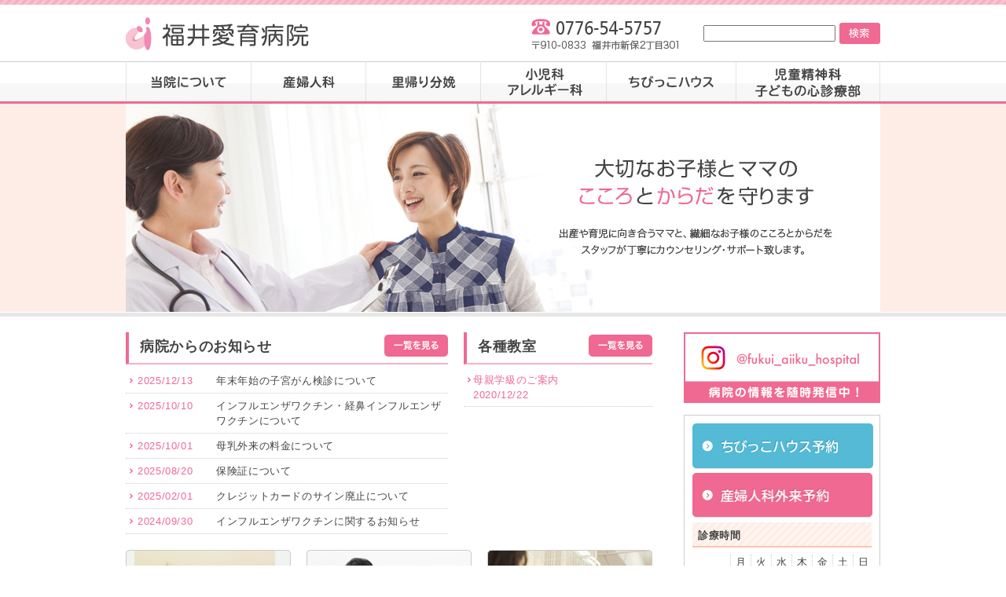

--- FILE ---
content_type: text/html; charset=UTF-8
request_url: https://www.fab.or.jp/
body_size: 4817
content:
<!DOCTYPE html>
<html lang="ja-JP">
<head>
<meta charset="UTF-8" />
<meta name="keywords" content="福井 産婦人科,福井 小児科,愛育病院" />
<meta name="description" content="福井愛育病院は、小児科、産婦人科を専門とする福井県福井市の病院です。" />
<title>福井愛育病院</title>
<link rel="stylesheet" href="/themes/fab/css/import.css" />

<link rel="stylesheet" href="/themes/fab/css/home.css" />

<!--[if lt IE 7]>
<link rel="stylesheet" href="/themes/fab/css/ie6.css" media="screen">
<![endif]-->
<!--[if gte IE 7]>
<link rel="stylesheet" href="/themes/fab/css/ie7-8.css" media="screen">
<script type="text/javascript" src="/themes/fab/scripts/IE8.js"></script>
<![endif]-->
<!--[if IE]>
<script src="https://html5shiv.googlecode.com/svn/trunk/html5.js"></script>
<![endif]-->
<link rel="shortcut icon" href="/themes/fab/common_img/favicon.ico" />
<link rel="alternate" media="handheld" href="/" />

<script src="/index.js?domains=www.fab.or.jp&amp;jsDir=js/&amp;themesDir=/themes/&amp;bid=1&amp;jQuery=1.8.3&amp;umfs=10M&amp;pms=8M&amp;mfu=20&amp;scriptRoot=/" charset="UTF-8" id="acms-js"></script>

<link href="/themes/system/css/acms.css" rel="stylesheet" />
<script type="text/javascript" src="/themes/fab/scripts/heightLine.js"></script>
<script type="text/javascript" src="/themes/fab/scripts/scroll.js"></script>
<!--[if lt IE 7]>
<script type="text/javascript" src="/themes/fab/scripts/jquery.exfixed.1.3.0.js"></script>
<script type="text/javascript">
$(function(){
	$('#pagetop').exFixed(); // for IE6
});
</script>
<![endif]-->
<!-- Google tag (gtag.js) -->
<script async src="https://www.googletagmanager.com/gtag/js?id=G-FBPMXSF4CP"></script>
<script>
  window.dataLayer = window.dataLayer || [];
  function gtag(){dataLayer.push(arguments);}
  gtag('js', new Date());

  gtag('config', 'G-FBPMXSF4CP');
</script>

<meta name="generator" content="a-blog cms" />
</head>
<body>
<header id="header">
	<div id="headIn">
    <h1><a href="https://www.fab.or.jp/"><span>福井愛育病院</span></a></h1>
  	<div class="headR">
    	<div class="headTel"><img src="/themes/fab/common_img/txt_tel.gif" alt="0776-54-5757" width="200" height="40" /></div>
    	<div class="headSearch">
    		<form method="get" action="https://www.google.co.jp/search">
	    		<input type="hidden" value="ja" name="hl">
					<input type="hidden" value="Shift_JIS" name="ei">
					<input type="hidden" value="www.fab.or.jp" name="as_sitesearch">
    			<input class="text" type="text" value="" style="width:160px;" name="q">
					<input type="image" alt="検索" src="/themes/fab/common_img/btn_search.gif" name="btnG">
    		</form>
    	</div>
    </div>
  </div>
</header><nav id="globalnavi">
	<ul>
		<li class="navi01"><a href="https://www.fab.or.jp/about/" class="js-viewing-indelible">当院について</a></li>
		<li class="navi02"><a href="https://www.fab.or.jp/obstetrics/" class="js-viewing-indelible">産婦人科</a></li>
		<li class="navi03"><a href="https://www.fab.or.jp/homecoming/" class="js-viewing-indelible">里帰り分娩</a></li>
		<li class="navi04"><a href="https://www.fab.or.jp/pediatrics/" class="js-viewing-indelible">小児科</a></li>
		<li class="navi05"><a href="https://www.fab.or.jp/sick_child/" class="js-viewing-indelible">ちびっこハウス</a></li>
		<li class="navi06"><a href="https://www.fab.or.jp/heart/" class="js-viewing-indelible">子どもの心診療部</a></li>
    </ul>
</nav>

<div id="mainvisual">
	<p><img src="/themes/fab/img/mainvisual.jpg" alt="" width="960" height="265" /></p>
</div>
<section id="content">
	<!-- 管理用 -->
	<div id="contL">
		<div class="mB20 clearfix">
			<section id="top_info">
				<div class="topTtl">
					<p><a href="info/"><img src="/themes/fab/img/btn_list.gif" alt="一覧を見る" width="81" height="28" /></a></p>
					<h2>病院からのお知らせ</h2>
				</div>
				
				
				<div class="heightLine-group1">
					<article>
						<time datetime="2025-12-13">2025/12/13</time>
						<header><a href="https://www.fab.or.jp/info/entry-164.html">年末年始の子宮がん検診について</a></header>
					</article><article>
						<time datetime="2025-10-10">2025/10/10</time>
						<header><a href="https://www.fab.or.jp/info/entry-185.html">インフルエンザワクチン・経鼻インフルエンザワクチンについて</a></header>
					</article><article>
						<time datetime="2025-10-01">2025/10/01</time>
						<header><a href="https://www.fab.or.jp/info/entry-184.html">母乳外来の料金について</a></header>
					</article><article>
						<time datetime="2025-08-20">2025/08/20</time>
						<header><a href="https://www.fab.or.jp/info/entry-167.html">保険証について</a></header>
					</article><article>
						<time datetime="2025-02-01">2025/02/01</time>
						<header><a href="https://www.fab.or.jp/info/entry-170.html">クレジットカードのサイン廃止について</a></header>
					</article><article>
						<time datetime="2024-09-30">2024/09/30</time>
						<header><a href="https://www.fab.or.jp/info/entry-162.html">インフルエンザワクチンに関するお知らせ</a></header>
					</article>
				</div>
				
			</section>
			<section id="top_lecture">
				<div class="topTtl">
					<p><a href="lecture/"><img src="/themes/fab/img/btn_list.gif" alt="一覧を見る" width="81" height="28" /></a></p>
					<h2>各種教室</h2>
				</div>
				
				
				<div class="heightLine-group1">
					<dl>
						<dt><a href="https://www.fab.or.jp/lecture/entry-100.html">母親学級のご案内</a></dt>
						<dd>2020/12/22</dd>
					</dl>
				</div>
				
			</section>
		</div>
		<div class="mB20 clearfix">
			<section class="supportL">
				<div class="waku_top"><img src="/themes/fab/img/img_childbirth.jpg" alt="" width="210" height="116" /></div>
				<div class="top_support_cont">
					<p class="supportTtl">年間1,200件以上の<br />分娩の実績があります</p>
					<p>経験豊富なスタッフが、大切な赤ちゃんの誕生に携わらせて頂きます。</p>
					<p class="supportLink"><img src="/themes/fab/img/arrow2.gif" alt="" width="13" height="13" /> <a href="obstetrics/childbirth.html">もっと詳しく</a></p>
				</div>
				<div class="waku_bot"><img src="/themes/fab/img/waku_bottom_s.gif" alt="" width="210" height="8" /></div>
			</section>
			<section class="supportL">
				<div class="waku_top"><img src="/themes/fab/img/img_support.jpg" alt="" width="210" height="116" /></div>
				<div class="top_support_cont">
					<p class="supportTtl">出産時の「万が一」にも<br />チーム医療でサポート</p>
					<p>NICUや小児科併設ですので、安心して出産にのぞんで頂けます。</p>
					<p class="supportLink"><img src="/themes/fab/img/arrow2.gif" alt="" width="13" height="13" /> <a href="pediatrics/nicu.html">もっと詳しく</a></p>
				</div>
				<div class="waku_bot"><img src="/themes/fab/img/waku_bottom_s.gif" alt="" width="210" height="8" /></div>
			</section>
			<section class="supportR">
				<div class="waku_top"><img src="/themes/fab/img/img_correspondence.jpg" alt="" width="210" height="116" /></div>
				<div class="top_support_cont">
					<p class="supportTtl">お子様の突然の病気も<br />24時間365日対応</p>
					<p>お子様が夜間や休日に体調を崩した場合にも、対応が可能です。</p>
					<p class="supportLink"><img src="/themes/fab/img/arrow2.gif" alt="" width="13" height="13" /> <a href="pediatrics/contents.html#emergency">もっと詳しく</a></p>
				</div>
				<div class="waku_bot"><img src="/themes/fab/img/waku_bottom_s.gif" alt="" width="210" height="8" /></div>
			</section>
		</div>
		<div class="mB20 clearfix">
			<section id="top_obstetrics">
				<div class="waku_top"><img src="/themes/fab/img/waku_top1.gif" alt="" width="325" height="10" /></div>
				<div class="waku_cent">
					<div class="wakuTtl">
						<p><a href="obstetrics/" class="waku_arrow">産婦人科のご案内</a></p>
						<h3><img src="/themes/fab/img/ttl_obstetrics.gif" alt="産科婦人科" width="85" height="22" /></h3>
					</div>
					<div class="wakuCont clearfix">
						<img src="/themes/fab/img/txt_shinryo1.gif" alt="診療内容" width="75" height="75" />
						<ul class="w130">
							<li><a href="obstetrics/contents.html#milk">母乳指導</a></li>
							<li><a href="obstetrics/contents.html#womb_ovary">子宮や卵巣の疾患</a></li>
							<li><a href="obstetrics/contents.html#adolescence">思春期相談</a></li>
						</ul>
						<ul class="w90">
							<li><a href="obstetrics/contents.html#pregnancy">妊娠・分娩</a></li>
							<li><a href="obstetrics/contents.html#contraception">避妊指導</a></li>
							<li><a href="obstetrics/contents.html#infertility">不妊症</a></li>
							<li><a href="obstetrics/contents.html#middle_age">中高年外来</a></li>
						</ul>
					</div>
				</div>
				<div class="waku_bot"><img src="/themes/fab/img/waku_bottom_m.gif" alt="" width="325" height="5" /></div>
			</section>
			<section id="top_pediatrics">
				<div class="waku_top"><img src="/themes/fab/img/waku_top2.gif" alt="" width="325" height="10" /></div>
				<div class="waku_cent">
					<div class="wakuTtl">
						<p><a href="pediatrics/" class="waku_arrow">小児科のご案内</a></p>
						<h3><img src="/themes/fab/img/ttl_pediatrics.gif" alt="小児科" width="67" height="22" /></h3>
					</div>
					<div class="wakuCont clearfix">
						<img src="/themes/fab/img/txt_shinryo2.gif" alt="診療内容" width="75" height="75" />
						<ul class="w90">
							<li><a href="pediatrics/contents.html#child_rearing">育児指導</a></li>
							<li><a href="pediatrics/contents.html#emergency">救急外来</a></li>
							<li><a href="pediatrics/contents.html#raccination">予防接種・乳児健診</a></li>
						</ul>
						<ul class="w130">
							<li><a href="pediatrics/contents.html#newborn">周産期・新生児</a></li>
							<li><a href="pediatrics/contents.html#infantile_illness">幼児・小児の病気</a></li>
							<li><a href="pediatrics/contents.html#cardiopathy">子どもの心臓病</a></li>
						</ul>
					</div>
				</div>
				<div class="waku_bot"><img src="/themes/fab/img/waku_bottom_m.gif" alt="" width="325" height="5" /></div>
			</section>
		</div>

		<div class="mB20 clearfix">
			<div class="topBanL"><a href="homecoming/"><img src="/themes/fab/img/ban_homecoming.jpg" alt="里帰り分娩希望の方" width="325" height="70" /></a></div>
			<div class="topBanR"><a href="sick_child/"><img src="/themes/fab/img/ban_sick_child.jpg" alt="ちびっこハウス" width="325" height="70" /></a></div>
		</div>
	</div>
	<div id="sidebar">
	<div class="instagram"><a href="https://www.instagram.com/fukui_aiiku_hospital/" target="_blank"><img src="/themes/fab/common_img/ban_instagram.png" alt="インスタグラム 更新中" width="250" /></a></div>
	
	<!--<p class="banner"><a href="http://www.fah.ne.jp/pediatrics/" target="_blank"><img src="/themes/fab/common_img/ban_shounika.gif" alt="小児科Webサイト" width="250" height="56" /></a></p>-->

	<div class="sideInfo">
	<p class="mB5"><a href="https://www.fab.or.jp/pediatrics/reservation.html"><img src="/themes/fab/common_img/btn_pediatrice3.png" alt="ちびっこハウス予約" width="230" height="58" /></a></p>
	<p class="mB5"><a href="https://www.fab.or.jp/obstetrics/reservation.html"><img src="/themes/fab/common_img/btn_obstetrics.gif" alt="産婦人科外来予約" width="230" height="58" /></a></p>
	<!-- <p class="mB5"><a href="https://aiiku-ped.atat.jp/i/f.php?sp_sn=sp000010&dum=1600058623" target="_blank"><img src="/themes/fab/common_img/btn_vaccination_v2.gif" alt="インフルエンザ予防接種予約" width="230" height="58" /></a></p> -->
	<p class="sideInfoTtl">診療時間</p>
	<div class="sideInfoCont">
		<table>
			<tr>
				<td class="bB">&nbsp;</td>
				<td class="bL bB">月</td>
				<td class="bL bB">火</td>
				<td class="bL bB">水</td>
				<td class="bL bB">木</td>
				<td class="bL bB">金</td>
				<td class="bL bB">土</td>
				<td class="bL bB">日</td>
			</tr>
			<tr>
				<td class="bB">午前</td>
				<td class="bL bB">○</td>
				<td class="bL bB">○</td>
				<td class="bL bB">○</td>
				<td class="bL bB">×</td>
				<td class="bL bB">○</td>
				<td class="bL bB">○</td>
				<td class="bL bB">×</td>
			</tr>
			<tr>
				<td class="bB">午後</td>
				<td class="bL bB">○</td>
				<td class="bL bB">○<!--<span class="shujutsu">手術</span>--></td>
				<td class="bL bB">○</td>
				<td class="bL bB">×</td>
				<td class="bL bB">○</td>
				<td class="bL bB">○</td>
				<td class="bL bB">×</td>
			</tr>
			<tr>
				<td>夕方</td>
				<td class="bL">○</td>
				<td class="bL">×</td>
				<td class="bL">○</td>
				<td class="bL">×</td>
				<td class="bL">○</td>
				<td class="bL">×</td>
				<td class="bL">×</td>
			</tr>
		</table>
		<table class="time_schedule">
			<tr>
				<td colspan="2" style="padding-bottom:3px;"><span class="fS09"><span style="color:#d70035;">受付開始は8:00からとなっております。</span></td>
			</tr>
			<tr>
				<td>午前&#8230;</td>
				<td>9:00〜12:00</td>
			</tr>
			<tr>
				<td>午後&#8230;</td>
				<td>13:30〜16:00（小児科）<br />14:00〜16:00（産婦人科）</td>
			</tr>
			<tr>
				<td>夕方&#8230;</td>
				<td>17:00〜18:30<span class="fS09">（月水金のみ）</span></td>
			</tr>
			<tr>
				<td colspan="2"><span class="fS09"><span style="color:#d70035;">小児科の午前の受け付けは11:30まで、<br>産婦人科の午前の受け付けは12:00まで<br>となっております。<br>現在月・水・金の夕方診察は18:00までの受付となっております。<br>診察ご希望の方は18:00までに受付をお願い致します。</span><br>小児科の乳児健診及び定期予防接種<br>の受付は16:00までとなっております。<br>ちびっ子ハウスの利用枠の予約は<br>6:00〜9:00の間で行っております。<br>ちびっ子ハウス利用の方で午前9:00を<br>過ぎて受付された方は一般の方と同じ<br>ように順番に受付・診察となります。</span></td>
			</tr>
		</table>
	</div>
	<p class="sideInfoTtl">休診日</p>
	<div class="sideInfoCont">
		<p class="mB5">日曜日、木曜日、祝祭日</p>
		<p>急患はいつでも受け付けています。<br />まず、お電話下さい。</p>
	</div>
</div>

	<p class="banner"><a href="https://www.fab.or.jp/support/"><img src="/themes/fab/common_img/ban_support.jpg" alt="ママ・パパへのサポート" width="250" height="90" /></a></p>
	<!--<p class="banner"><a href="https://www.fab.or.jp/recruit/"><img src="/themes/fab/common_img/ban_recruit.jpg" alt="私たちと一緒に働きませんか？" width="250" height="90" /></a></p>-->
</div>
</section>
<footer id="footer">
	<div id="foot">
		<div class="footIn clearfix">
			<dl>
				<dt><a href="https://www.fab.or.jp/about/">当院について</a></dt>
				<dd><a href="https://www.fab.or.jp/about/head_director.html">理事長挨拶</a></dd>
				<dd><a href="https://www.fab.or.jp/about/director.html">院長挨拶</a></dd>
				<dd><a href="https://www.fab.or.jp/about/outline.html">病院概要</a></dd>
				<dd><a href="https://www.fab.or.jp/about/floormap.html">フロアマップ</a></dd>
				<dd><a href="https://www.fab.or.jp/about/staff.html">医師紹介</a></dd>
				<!-- <dd><a href="https://www.fab.or.jp/about/research.html">研究情報の公開</a></dd> -->
			</dl>
			<dl>
				<dt><a href="https://www.fab.or.jp/obstetrics/">産婦人科</a></dt>
				<dd><a href="https://www.fab.or.jp/obstetrics/contents.html">診療内容</a></dd>
				<dd><a href="https://www.fab.or.jp/obstetrics/turn_table_o/">産婦人科外来出番表</a></dd>
				<dd><a href="https://www.fab.or.jp/obstetrics/childbirth.html">福井愛育病院のお産</a></dd>
				<dd><a href="https://www.fab.or.jp/obstetrics/reservation.html">産婦人科外来予約</a></dd>
				<dt><a href="https://www.fab.or.jp/homecoming/">里帰り分娩</a></dt>
			</dl>
			<dl>
				<dt><a href="https://www.fab.or.jp/pediatrics/">小児科<br />アレルギー科</a></dt>
				<dd><a href="https://www.fab.or.jp/pediatrics/contents.html">診療内容</a></dd>
				<dd><a href="https://www.fab.or.jp/pediatrics/turn_table/">小児科外来出番表</a></dd>
				<dd><a href="https://www.fab.or.jp/pediatrics/nicu.html">NICU</a></dd>
				<dd><a href="https://www.fab.or.jp/pediatrics/illness.html">子どもの病気</a></dd>
				<dd><a href="https://www.fab.or.jp/pediatrics/babyband.html">ヘルメット治療</a></dd>
				<dd><a href="https://www.fab.or.jp/pediatrics/reservation.html">小児科外来予約<br />
					ちびっこハウス予約</a></dd>
				<dt><a href="https://www.fab.or.jp/sick_child/">ちびっこハウス</a></dt>
			</dl>
			<dl>
				<dt><a href="https://www.fab.or.jp/heart/">児童精神科・<br>子供の心診療部</a></dt>
				<dt><a href="https://www.fab.or.jp/support/">ママ・パパへのサポート</a></dt>
				<dd><a href="https://www.fab.or.jp/lecture/entry-100.html">母親学級</a></dd>
				<!-- <dd><a href="https://www.fab.or.jp/support/parents_class.html">両親学級</a></dd> -->
				<dd><a href="https://www.fab.or.jp/support/midwife.html">助産師外来</a></dd>
				<dd><a href="https://www.fab.or.jp/support/club.html">すくすくクラブ</a></dd>
				<dd><a href="https://www.fab.or.jp/support/mothers_milk.html">母乳外来</a></dd>
				<dd><a href="https://www.fab.or.jp/support/baby_food.html">離乳食相談</a></dd>
				<dd><a href="https://www.fab.or.jp/support/counseling.html">カウンセリング</a></dd>
			</dl>
			<dl>
				<dt><a href="https://www.fab.or.jp/recruit/">採用情報</a></dt>
				<dd><a href="https://www.fab.or.jp/recruit/introduction.html">看護部の紹介</a></dd>
			</dl>
		</div>
	</div>
	<div id="copyright">
		<p> &copy; Fukui Aiiku Hospital All rights reserved.</p>
	</div>
	<div id="pagetop">
		<p><a href="#content"><img src="/themes/fab/common_img/btn_pagetop.gif" alt="このページのトップへ" width="50" height="50" /></a></p>
	</div>
</footer>

</body>
</html>


--- FILE ---
content_type: text/css
request_url: https://www.fab.or.jp/themes/fab/css/import.css
body_size: 0
content:
@charset "utf-8";

@import "reset.css";
@import "base.css";
@import "css3.css";


--- FILE ---
content_type: text/css
request_url: https://www.fab.or.jp/themes/fab/css/home.css
body_size: 3741
content:
@charset "utf-8";

/* basic link colours
----------------------------------------------- */
a:link {
	color: #444;
	text-decoration: none;
}
a:visited {
	color: #444;
	text-decoration: none;
}
a:hover, a:active {
	color: #444;
	text-decoration: underline;
}

#mainvisual {
width: 100%;
height: 271px;
background: url(../img/bg_mainvisual.gif) left top repeat-x;
margin-bottom: 20px;
}
#mainvisual p{
width: 960px;
margin: 0 auto;
}

.topTtl {
font-size: 1.4em;
border-left: solid 4px #f06992;
border-bottom: solid 2px #f5b1c4;
padding: 5px 0 8px 14px;
margin-bottom: 5px;
}
.topTtl p {
float: right;
margin-top: -2px;
}
/*
.topTtl p a {
padding: 5px 10px;
background: #f06992;
border: 1px solid #f06992;
-webkit-border-radius: 5px;  
-moz-border-radius: 5px;
border-radius: 5px;
}
.topTtl p a,.topTtl p a:link,.topTtl p a:visited,.topTtl p a:hover {
color: #fff;
font-size: 0.7em;
font-weight: bold;
}
*/
/* info
----------------------------------------------- */
#top_info {
float: left;
width: 410px;
}
#top_info p.noEntry {
	padding-top: 10px;
}
#top_info article {
padding: 6px 5px;
border-bottom: dotted 1px #ccc;
}
#top_info time {
float: left;
color: #f06992;
padding-left: 10px;
background: url(../img/arrow1.gif) left center no-repeat;
}
#top_info header {
padding-left: 110px;
}
/* lecture
----------------------------------------------- */
#top_lecture {
float: right;
width: 240px;
}
#top_lecture p.noEntry {
	padding-top: 10px;
}
#top_lecture dt {
padding-top: 5px;
padding-left: 5px;
}
#top_lecture dd {
color: #f06992;
padding-bottom: 5px;
padding-left: 12px;
border-bottom: dotted 1px #ccc;
}	
#top_lecture dt a,#top_lecture dt a:link,#top_lecture dt a:visited,#top_lecture dt a:hover {
color: #f06992;
padding-left: 7px;
background: url(../img/arrow1.gif) left center no-repeat;
}


/* 
----------------------------------------------- */
.waku_top img {
display: block;
vertical-align: bottom;
}
.waku_bot img {
display: block;
vertical-align: top;
}

.supportL {
float: left;
margin-right: 20px;
}
.supportR {
float: right;
}
.top_support_cont {
width: 190px;
border-right: solid 1px #ccc;
border-left: solid 1px #ccc;
padding: 10px 9px 0;
}
.top_support_cont .supportTtl {
color: #f06992;
font-size: 1.2em;
font-weight: bold;
margin-bottom: 10px;
}
.top_support_cont .supportLink {
text-align: right;
}
.top_support_cont .supportLink img {
margin-top: -2px;
}

/* obstetrics and pediatrics
----------------------------------------------- */
#top_obstetrics {
float: left;
width: 325px;
}
#top_pediatrics {
float: right;
width: 325px;
}
#top_obstetrics .waku_cent, #top_pediatrics .waku_cent {
width: 305px;
border-left: solid 1px #ccc;
border-right: solid 1px #ccc;
padding: 10px 9px;
}
#top_obstetrics .wakuTtl, #top_pediatrics .wakuTtl {
border-bottom: dotted 1px #ccc;
padding-bottom: 5px;
margin-bottom: 10px;
}
#top_obstetrics .wakuTtl p, #top_pediatrics .wakuTtl p {
float: right;
line-height: 1.3;
}
#top_obstetrics .wakuTtl .waku_arrow {
background: url(../img/arrow_p.gif) left center no-repeat;
padding-left: 17px;
}
#top_pediatrics .wakuTtl .waku_arrow {
background: url(../img/arrow_b.gif) left center no-repeat;
padding-left: 17px;
}
#top_obstetrics .wakuCont img,
#top_pediatrics .wakuCont img {
	float: left;
}
#top_obstetrics .wakuCont ul,
#top_pediatrics .wakuCont ul {
float :right;
}
#top_obstetrics .wakuCont ul.w90,
#top_pediatrics .wakuCont ul.w90 {
width: 90px;
}
#top_obstetrics .wakuCont ul.w130,
#top_pediatrics .wakuCont ul.w130 {
width: 130px;
}
#top_obstetrics .wakuCont li {
background: url(../img/mark_p.gif) left center no-repeat;
padding-left: 10px;
}
#top_pediatrics .wakuCont li {
background: url(../img/mark_b.gif) left 6px no-repeat;
padding-left: 10px;
}

/* 
----------------------------------------------- */
.topBanL {
float: left;
}
.topBanR {
float: right;
}


--- FILE ---
content_type: text/css
request_url: https://www.fab.or.jp/themes/system/css/acms.css
body_size: 24012
content:
@charset "utf-8";

/* ---------------
acms.css
使用するテーマに関係なく必要なa-blog cmsのシステムに関わるスタイルの設定です。
このcssファイルを適用しない場合、表示に問題が発生しますのでご注意ください。
--------------- */

/* ---------------
■■目次
■float解除に関わる表示設定
■ログイン後の管理ボタン関連を設定
■各コンテンツ(画像、地図、動画など)の表示設定
■投稿フォーム関連表示設定
■管理ページ内の各要素の表示設定
--------------- */


/* ---------------
float解除に関わる表示設定
--------------- */

/* フロート解除 */
.clear {
	clear: both !important;
}
/*	フロート解除(不可視)(予備)	*/
.clearHidden {
	display: block;
	clear: both;
	visibility: hidden;
	height: 0;
	margin: 0;
	border: none;
}
/* フロート解除(不可視) */
.clearfix:after {
	clear: both;
	display: block;
	visibility: hidden;
	height: 0;
	content: ".";
}
.clearfix {
	_display: inline-table;
	zoom: 1;
}



/* ---------------
ログイン後の管理ボタン関連を設定
--------------- */

/* ログイン後のadminボタン囲み */
#adminBox {
	min-height: 30px;
	margin: 0;
	padding: 10px;
	border: 1px solid #CCCCCC;
	background-color: #E9E9E9;
	_text-align: left;
}
/* 汎用ボタン囲み */
.btnBox {
	min-height: 30px;
	margin: 10px 0;
	padding: 10px;
}
.btnBox:after {
	content: "."; 
	display: block; 
	height: 0; 
	clear: both; 
	visibility: hidden;
}
/* 管理ボタンの並び調整 */
.adminBtn {
	float: left;
	margin: 0 5px 5px 0;
	vertical-align: bottom;
}
/* 管理ボタン部分のユーザー名 */
#loginUserStatus {
	clear: both;
	margin: 0;
	padding: 0 0 5px 0;
	line-height: 1;
}
/* 記事管理用ボタン */
.formEntryAction {
	clear: both;
	min-height: 30px;
	margin: 10px;
	padding: 10px 10px 5px 10px;
	_padding: 10px;
	border: 1px solid #AAAAAA;
	background-color: #CCCCCC;
}
/* ユニット追加ボタン */
.formEntryActionUnit {
	clear: both;
	min-height: 30px;
	margin: 10px;
	border: 1px solid #AAAAAA;
	background-color: #CCCCCC;
}

	.formEntryActionUnit .sorthandle {
		padding: 10px;
		cursor: move;
		_cursor: auto;
	}


/* テンプレート名表示 */
/* このスタイルはデバッグ用です。通常は非表示にしてあります。 */
/* 使用しているテンプレートファイルが管理ボタン枠内に表示されます。 */
#adminBox #rootTpl {
	display: none;/* この行を削除すると表示されます */
	clear: both;
	margin: 0;
	color: #333333;
}


/* ---------------
各コンテンツ(画像、地図、動画など)表示設定
--------------- */

/* 添付画像配置（おまかせ） */
div.column-image-auto {
}
/* 添付画像配置（左） */
div.column-image-left {
	float: left;
	margin-right: 10px;
	display: inline;
}
html[xmlns*=""] body:last-child .column-image-auto {display:block;}
/* 添付画像配置（右） */
div.column-image-right {
	float: right;
	margin-left: 10px;
	display: inline;
}
html[xmlns*=""] body:last-child .column-image-right {display:block;}
/* 添付画像配置（中央） */
div.column-image-center {
	margin-left: auto;
	margin-right: auto;
	_text-align: center;
}

/* ファイル配置（おまかせ） */
div.column-file-auto {
}
/* ファイル配置（左） */
div.column-file-left {
	float: left;
	margin-right: 10px;
	display: inline;
}
html[xmlns*=""] body:last-child .column-file-left {display:block;}
/* ファイル配置（右） */
div.column-file-right {
	float: right;
	margin-left: 10px;
	display: inline;
}
html[xmlns*=""] body:last-child .column-file-right {display:block;}
/* ファイル配置（中央） */
div.column-file-center {
	margin-left: auto;
	margin-right: auto;
	_text-align: center;
}

/* 地図配置（おまかせ） */
.column-map-auto {
	margin-bottom: 10px;
	/*macie¥*/
	overflow: hidden;/*macie*/
}
/* 地図配置（左） */
.column-map-left {
	float: left;
	margin-right: 10px;
	margin-bottom: 10px;
	/*macie¥*/
	overflow: hidden;/*macie*/
}
/* 地図配置（右） */
.column-map-right {
	float: right;
	margin-left: 10px;
	margin-bottom: 10px;
	/*macie¥*/
	overflow: hidden;/*macie*/
}
/* 地図配置（中央） */
.column-map-center {
	display:block;
	margin-right: auto;
	margin-left: auto;
	margin-bottom: 10px;
	/*macie¥*/
	overflow: hidden;/*macie*/
}

/* yahoo地図配置（おまかせ） */
.column-yolp-auto {
	margin-bottom: 10px;
	/*macie¥*/
	overflow: hidden;/*macie*/
}
/* yahoo地図配置（左） */
.column-yolp-left {
	float: left;
	margin-right: 10px;
	margin-bottom: 10px;
	/*macie¥*/
	overflow: hidden;/*macie*/
}
/* yahoo地図配置（右） */
.column-yolp-right {
	float: right;
	margin-left: 10px;
	margin-bottom: 10px;
	/*macie¥*/
	overflow: hidden;/*macie*/
}
/* yahoo地図配置（中央） */
.column-yolp-center {
	display:block;
	margin-right: auto;
	margin-left: auto;
	margin-bottom: 10px;
	/*macie¥*/
	overflow: hidden;/*macie*/
}

/* YouTube配置 (おまかせ) */
.column-youtube-auto {
}
/* YouTube配置 (左) */
.column-youtube-left {
	float: left;
	margin-right: 10px;
	display: inline;
}
html[xmlns*=""] body:last-child .column-youtube-left {display:block;}
/* YouTube配置 (右) */
.column-youtube-right {
	float: right;
	margin-left: 10px;
	display: inline;
}
html[xmlns*=""] body:last-child .column-youtube-right {display:block;}
/* YouTube配置 (中央) */
.column-youtube-center {
	margin-left: auto;
	margin-right:auto;
}

/* 画像URL配置（おまかせ） */
div.column-eximage-auto {
}
/* 画像URL配置（左） */
div.column-eximage-left {
	float: left;
	margin-right: 10px;
	display: inline;
}
html[xmlns*=""] body:last-child .column-eximage-auto {display:block;}
/* 画像URL配置（右） */
div.column-eximage-right {
	float: right;
	margin-left: 10px;
	display: inline;
}
html[xmlns*=""] body:last-child .column-eximage-right {display:block;}
/* 画像URL配置（中央） */
div.column-eximage-center {
	margin-left: auto;
	margin-right:auto;
	_text-align: center;
}

/* 検索結果のハイライト
---------------*/
.highlight1 {
	color: black;
	background: #ffff66;
}
.highlight2 {
	color: black;
	background: #a0ffff;
}
.highlight3 {
	color: black;
	background: #99ff99;
}
.highlight4 {
	color: black;
	background: #ff9999;
}
.highlight5 {
	color: black;
	background: #ff66ff;
}
.highlight6 {
	color: black;
	background: #880000;
}

/* ---------------
投稿フォーム関連表示設定
--------------- */

/* 投稿フォーム */
form#entryForm {
	width: 100% !important;
	background: #F7F7F7 !important;
}
/* 投稿フォーム内容の囲み */
.entryFormWrapper {
	padding: 10px 10px 0 10px !important;
	_padding: 0 !important;
	border-top: solid 4px #EFEFEF !important;
	background: #F7F7F7 !important;
}

/* 投稿フォーム用基本テーブル */
table.entryFormTable {
	width: 100%;
	margin: 0;
	border: none !important;
	border-collapse: collapse !important;
}
table.entryFormTable th {
	width: 10em !important;
	text-align: right !important;
	white-space: nowrap;
}
table.entryFormTable th,
table.entryFormTable td {
	padding: 7px !important;
	border: none !important;
	background-color: #F7F7F7 !important;
}
table.entryFormTable th.thY {
	width: 30%;
}

/* 投稿フォーム用基本テーブル（詳細部分） */
table.entryFormTable tr.detail-fade th,
table.entryFormTable tr.detail-fade td,
table.entryFormTable tr.detail-fade-body th,
table.entryFormTable tr.detail-fade-body td {
	background-color: #E3E3E3 !important;
}

table.entryFormTable tr.detail-fade td {
	padding: 0 !important;
}
table.entryFormTable tr.detail-fade td a.detail-fade-head {
	outline: 0;
	width: 100%;
	display: block;
	padding: 7px 0;
	text-align: center;
}

/* 投稿フォーム用基本テーブル（カラムごとの各設定） */
table.entryFormColumnSettingTable {
	width: 100% !important;
	border: none !important;
}
table.entryFormColumnSettingTable th {
	width: 8em !important;
	background-color: transparent !important;
	text-align: right !important;
}
table.entryFormColumnSettingTable th, 
table.entryFormColumnSettingTable td {
	border: none !important;
}

/* フォームアイテムのサイズ調整 */
/* テキスト入力 */
input.entryFormInputText {
}
input.entryInputTitle {
	width: 80%;
	font-size: 110%;
}
table.entryFormColumnTable {
	width: 100% !important;
	border: none !important;
	margin: 0 0 0 0 !important;
}
table.entryFormColumnTable th,
table.entryFormColumnTable td {
	border: none !important;
}
td.entryFormFileControl {
	line-height: 2em !important;
	vertical-align: top !important;
}
table.entryFormColumnTable img {
	margin: 0 0 10px 0 !important;
	padding: 5px !important;
	background: #FFFFFF !important;
}

/* 投稿フォーム画像詳細 */
table.entryFormImageTable {
	width: 100% !important;
	margin: 5px 0 0 0 !important;
	border: none !important;
	background-color: #F7F7F7 !important;
	border-collapse: collapse !important;
}
table.entryFormImageTable th {
	width: 10em !important;
	background-color: #F7F7F7 !important;
	text-align: right !important;
}

/* 編集中の記事フォーム */
.entryFormColumn {
	padding: 0 0 10px 0;
	position: relative;
}
.entryFormColumnItem {
	padding: 10px !important;
	padding-bottom: 0px !important;
	margin-bottom:0px !important;
	zoom: 1;
}
.entryFormColumnItem-toberemoved {
	display: none;
}
.entry tr {
	border: none !important;
}

/* 投稿配置指定 */
.entryFormColumn .entryFormColumnHead {
	margin: 0 !important;
	padding: 10px !important;
	position: relative !important;
	background: #A7A7AA;
	color: #FFFFFF;
}
/* 非表示ユニット */
.entryFormColumn .entryFormColumnItem-hidden .entryFormColumnHead,
.entryFormColumn .entryFormColumnItem-hidden .entryFormColumnBody {
	color: #333 !important;
	background: #ddd !important;
	-webkit-transition: opacity 0.2s linear, background 0.2s linear;
	transition: opacity 0.2s linear, background 0.2s linear;
}
.entryFormColumn .entryFormColumnItem-hidden .entryFormColumnHead [name="align[]"] {
	border: 1px solid red;
}
#js-edit_inplace-box .entryFormColumn .entryFormColumnItem-hidden .entryFormColumnBody {
	opacity: 1;
	-moz-opacity: 1;
	filter: alpha(opacity=100);
}

.entryFormColumn .entryFormColumnItem-hidden .entryFormColumnBody {
	opacity: 0.66;
	-moz-opacity: 0.66;
	filter: alpha(opacity=66);
}
/*　記事概要部分のカラム　*/
.entryFormColumn .entryFormColumnItem-summary .entryFormColumnHead {
	background-color: #7E7E84;
}
.entryFormColumn .entryFormColumnItem-summary .entryFormColumnBody {
	background-color: #D0D0D0;
}
.entryFormColumnBody {
	margin: 0 !important;
	padding: 10px !important;
	text-align: left !important;
	background-color: #D0D0D0;
}
.entryFormColumnBody textarea{
	line-height: 1.7;
}
.entryFormColumnBody.outOfSummaryRange {
	background-color: #EBEBEB;
}
.entryFormColumnBody dl dd {
	padding-bottom: 8px !important;
}
.entryFormColumn .entryFormColumnBody .entryFormColumnTable tr .entryFormFileentryFormImages {
	width: 100px !important;
	vertical-align: top !important;
}

/* カテゴリー追加 */
.categoryAdderBtn {
	display: inline;
}
.categoryAdder {
	z-index: 1;
	display: none;
	position: absolute;
	padding: 10px;
	background: #D0D0D0;
}
.categoryAdder table {
	_width: 50%;
	background: #F7F7F7;
}
.categoryAdder .textbox {
	width: 80px;
}

/* カテゴリー追加のmodal dialog */
#categoryAddForm {
	font-size: 13px;
}

/* タグ候補 */
ul#tag-assist {
	margin	  : 10px;
	padding	 : 0px;
	text-align  : left;
}
	ul#tag-assist li {
		margin  : 3px;
		display : inline-block;
		white-space : nowrap;
		/display: inline;
		/zoom   : 1;
	}

/* 詳細設定のトグルリンク */
a#dateExpander:hover {
	background-color: #d0d0d0 !important;
	text-decoration: none !important;
	border-bottom: none !important;
}

/* カラム(v1.1からカラム→ユニットと改名) */
.entryFormColumn .entryFormColumnHead .entryFormColumnHeadLayoutBox {
	position: relative;
	position: absolute;
	top: 6px;
	left: 10px;
	width: auto;
}

.entryFormColumn .entryFormColumnHead .sorthandle {
	width: 100%;
	height: 38px;
	_height: 33px;
	padding: 0;
	_padding-right: 20px;
	position: absolute;
	top: 0;
	left: 0;
	cursor: move;
	_cursor: auto;
}
.entryFormColumn .entryFormColumnHead .label {
	position: relative;
	right: 45px;;
	float: right;
	text-align: right;
}
.entryFormColumn .entryFormColumnHead .togglebody {
	width: 14px;
	height: 14px;
	position: absolute;
	top: 10px;
	right: 30px;
	cursor: pointer;
	text-align: center;
}
/* closethis = editinplace unit, removethis = normal unit */
.entryFormColumn .entryFormColumnHead .closethis,
.entryFormColumn .entryFormColumnHead .removethis {
	width: 14px;
	height: 14px;
	position: absolute;
	top: 10px;
	right: 10px;
	cursor: pointer;
	text-align: center;
}

/* カラムをドラッグした時のスタイル */
.entryFormColumn .ui-sortable-helper {
	padding: 10px;
	padding-bottom: 0px;
	margin-bottom:0px;
	_margin: 0 !important;
	_padding: 0 !important;
	width: 97.25%;
	position: absolute;
	left: 0 !important;
}
#more.ui-sortable-helper {
	_margin: 0 !important;
	_padding: 5px 0 !important;
	width: 97%;
}

/* 投稿フォーム内の「以下のカラムが一覧表示時に「続きを読む」になります」部分 */
.entryFormColumn #more {
	margin: 10px 10px 0 10px;
	padding: 5px 0;
	position: relative;
	border: 1px solid #7F7F84;
	background: #ffffff;
	cursor: move;
	_cursor: auto;
	text-align: center;
	display: none;
}
.entryFormColumn #more .sorthandle {
	width: 100%;
	height: 100%;
}

/* 地図 */
.formColumnMap {
	width: 100%;
}
.formColumnMapTd {
	_width: 200px;
	min-width: 200px;
}
*+html .formColumnMapTd {
	width: 200px;
}
.map_msg_id{
	width: 100%;
	_width: 90%;
}
*+html .map_msg_id{
	width:90%;
}

/* フォーム投稿ボタン囲み */
.comPost {
	background: #B0B0B0;
	padding: 10px;
	text-align: center;
}
/* キャンセルボタン */
input.cancelBtn {
	font-size: 130%;
}
/* サブミット(承認)ボタン */
input.submitBtn {
	width: 8em;
	font-size: 130%;
}

/* 入力欄の横幅設定 */
.formSizeS {
	width: 150px;
}
.formSizeM {
	width: 240px;
}
.formSizeL {
	width: 320px;
}

/* 投稿フォームの表示調整 */
/* フォームの内容に問題がある場合のコメントの表示 */
/* 通常は非表示 */
p.transaction-notice-,
label.validator-result-,
label.validator-result-1,
label.v-result-,
label.v-result-1 {
	display: none;
}
/* 問題発生時には表示 */
p.transaction-notice-error,
label.validator-result-error,
label.validator-result-0,
label.v-result-error,
label.v-result-0 {
	display: block;
	color: #FF0000;
}

/* 変更時メッセージ */
.noticeMsg {
	text-align: center;
	font-size: 14px;
	border: 3px double #ffffff;
	background-color: rgb(224, 224, 224);
	margin-bottom: 20px;
}

/* ベンチマーク用スタイル */
.acmsBenchmarkTable {
	margin: 5px;
	border-collapse: collapse;
	background-color: white;
	text-align: left;
}

.acmsBenchmarkTable th,
.acmsBenchmarkTable td {
	border: 1px solid gray;
	padding: 5px 10px;
}

/* ダイレクト編集 */
.js-edit_inplace {
}

/* 範囲選択（没） */
#js-edit_inplace-sort_selection {
	position: absolute;
	z-index: 1024;
	border: 1px solid blue;
	background-color: rgba(0,0,255, 0.01);
}
.js-edit_inplace-sort_selecting {
	box-shadow: 0 0 5px #adff2f;
}
.js-edit_inplace-sort_selectAll {
	background-color: #eee;
	box-shadow: 0 0 5px #adff2f;
	cursor: pointer;
}
.js-edit_inplace-sort_selectAll .js-edit_inplace-sort_selecting {
	box-shadow: none;
}
/* エントリーの詳細情報編集ボックス */
#js-edit_inplace-detail {
	width: 700px;
	border: 3px solid #aaa;
	background-color: #f2f2f2;
}
/* ダイレクト編集ボックス */
#js-edit_inplace-box {
	width: 640px;
	font-size: 12px;
	text-align: center;
	padding-bottom: 15px;
	position: relative;
}
	#js-edit_inplace-box .entryFormColumnBody textarea {
		margin-bottom: 10px;
	}
	#js-edit_inplace-box .entryFormColumnBody textarea.map_msg_id {
		margin-bottom: 0;
	}
	#js-edit_inplace-box .entryFormColumnBody,
	#js-edit_inplace-box .entryFormColumnHead {
		margin-bottom: 10px;

		border: 1px solid #999999;

		-webkit-box-shadow: 1px 1px 2px rgba(0,0,0,0.2);
		-moz-box-shadow: 1px 1px 2px rgba(0,0,0,0.2);
		box-shadow: 1px 1px 2px rgba(0,0,0,0.2);
	}
#js-edit_inplace-box .entryFormColumnHead {
	border-bottom: none;
}
#js-edit_inplace-box .entryFormColumnBody {
	border-top: none;
}
#js-edit_inplace-submit {
	position: absolute;
	width: 100px;
	right: 20px;
	bottom: 32px;
}
/* ホバー時オーバーレイ */
.js-edit_inplace-hovering {
	background-color: rgb(0,255,0);
	opacity: 0.1;
	-moz-opacity: 0.1;
	filter: alpha(opacity=10);
	cursor: pointer;
}
/* ロード中オーバーレイ */
.js-edit_inplace-loading {
	background-color: rgb(255,255,255);
	opacity: 0.6;
	-moz-opacity: 0.6;
	filter: alpha(opacity=60);
}
	.js-edit_inplace-loading img {
		position: absolute;
		top: 50%;
		left: 50%;
		margin-top: -17px;
		margin-left: -18px;
	}

/* 保存中の表示 */
#js-entry_saving_progress {
	display: none;
	position: absolute;
	width: 100%;
	height: 100%;
	z-index: 65536;
	filter: alpha(opacity=66);
	background-color: rgb(255,255,255);
	background: rgba(255,255,255,0.66);
}
	#js-entry_saving_progress img {
		position: absolute;
		top: 50%;
		left: 50%;
		margin-top: -17px;
		margin-left: -18px;
	}
	#js-entry_saving_progress span {
		position: absolute;
		top: 50%;
		left: 50%;
		margin-top: 20px;
		margin-left: -65px;
		font-size: 16px;
		font-weight: bold;
		color: #111;
	}

/* カテゴリーセレクトボックスのwidthの制限*/
select.categoryWidth {
	max-width: 250px;
	width: auto !important;
	width: 250px;
}
/* ファイルサイズ表示 */
.fileSize {
	padding-left: 10px;
	font-weight: bold;
}
/* タイトル編集 */
#js-edit_inplace-title {
    display: none;
    position: relative;
    z-index: 4096;
    width: 640px;
    height: 60px;
    font-size: 12px;
}
#js-edit_inplace-title .inputTitle {
    width: 98%;
    padding: 0.2em 0.3em;
    font-size: 110%;
    margin-bottom: 0.5em;
}
#js-edit_inplace-title p {
    text-align: right;
}

#js-edit_inplace-title .closethis {
	width: 14px;
	height: 14px;
	position: absolute;
	top: 10px;
	right: 10px;
	cursor: pointer;
	text-align: center;
}
#js-edit_inplace-title .entryFormColumnBody,
#js-edit_inplace-title .entryFormColumnHead {
    margin-bottom: 10px;

    border: 1px solid #999999;

    -webkit-box-shadow: 1px 1px 2px rgba(0,0,0,0.2);
    -moz-box-shadow: 1px 1px 2px rgba(0,0,0,0.2);
    box-shadow: 1px 1px 2px rgba(0,0,0,0.2);
}
.js-edit_inplace-title_trigger {
    cursor: pointer;
}
.js-edit_inplace-title_trigger:hover {
    background-color: rgba(0,255,0, 0.1);
}

/* 全幅通知 */
.js-notify {
	display: none;
	position: fixed;
	top: 0;
	left: 0;
	width: 100%;
	padding: 10px;
	font-size: 18px;
	font-weight: bold;
	text-align: center;
	color: #fff;
	text-shadow: -1px -1px 0 #000;
	background: rgb(0,0,0);
    background: rgba(0,0,0,0.66);
}

/*=========================================================================*/


/* Experiment Kernel Panic
   config/edit ↑↑↓↓←→←→BA */
#js-kernel_panic {
	position: fixed;
	width: 100%;
	height: 0;
	z-index: 5128;
	background: rgba(0, 0, 0, 0.6);
}
	#js-kernel_panic-message {
		position: absolute;
		width: 480px;
		height: 300px;
		top: 50%;
		left: 50%;
		margin-top: -230px;
		margin-left: -320px;
		padding: 30px 80px;
		font-size: 15px;
		z-index: 5130;
		display: none;
		color: #fff;
		background: rgba(0, 0, 0, 0.6);
	}
	#js-kernel_panic-message h1 {
		font-size: 21px;
		font-weight: bold;
		margin-bottom: 20px;
	}
	#js-kernel_panic-message a {
		margin-top: 20px;
		float: right;
		color: #87ceeb;
		text-decoration: underline;
		cursor: pointer;
	}

/* Experiment ダイレクト編集コントローラ */
#js-edit_inplace-control {
	text-shadow: 1px 1px 1px white;
	font-weight: bold;
	font-size: 18px !important;
	width: 120px;
	padding-left: 7px;
	text-align: left;
}
	#js-edit_inplace-control button {
		width: 30px;
		height: 20px;
        border: 1px solid #333;
		border-radius: 3px;
		background-color: #eee;
		cursor: pointer;
	}
	#js-edit_inplace-control button:hover {
		background-color: #fff;
	}
/* ユニット追加選択肢 */
#js-edit_inplace-holder {
	clear: both;
	width: 100%;
	background-color: rgba(173,255,47,0.2);
	margin: 10px 0;
}

#js-edit_inplace-detail {
	z-index: 3072;
}

#js-edit_inplace-units {
	padding: 8px;
	font-size: 18px !important;
	text-align: center;
}
	#js-edit_inplace-units button {
		margin: 3px;
		height: 25px;
		border: 1px solid #333;
		border-radius: 3px;
		background-color: #fafafa;
		line-height: 1.8;
		cursor: pointer;
	}
	#js-edit_inplace-units button:hover {
		background-color: #fff;
	}
	#js-edit_inplace-units button.cansel {
		color: #fff;
		background-color: #777;
	}
	#js-edit_inplace-units button.cansel:hover {
		background-color: #555;
	}

/* ソート機能 */
.js-edit_inplace-sort_enable {
	clear: both;
	overflow: hidden;
	border: 3px solid #eee;
	margin: 10px 0;
	padding: 10px 5px;
	box-sizing: border-box;
	cursor: pointer;
}
.js-edit_inplace-sort_enable:hover {
	background: #eee;
	border: 3px solid #adff2f;
	box-sizing: border-box;
}
.js-edit_inplace-sort_enable_column {
	padding: 5px 0;
	box-sizing: border-box;
	cursor: pointer;
}
.js-edit_inplace-sort_enable_column:hover {
	background: #ffdab9;
}
	.js-edit_inplace-sort_enable_column .js-edit_inplace-sort_enable {
		border: none;
	}
	.js-edit_inplace-sort_enable_column .js-edit_inplace-sort_enable:hover {
		border: none;
		background: none;
	}
.js-edit_inplace-sort_placeholder {
	position: relative;
	background-color: pink;
	box-sizing: border-box;
	min-height: 80px;
	margin: 10px 0;
}
.js-edit_inplace-sort_placeholder:after {
	content: "ここにユニットを移動";
	position: absolute;
	font-size: 16px;
	font-weight: bold;
	top: 40%;
	left: 50%;
	margin-left: -80px;
}
.js-edit_inplace.align_hidden {
	opacity: 0.5 !important;
   	-moz-opacity: 0.5 !important;
   	filter: alpha(opacity=50) !important;
}
.js-edit_inplace-sort_label {
	position: relative;
	display: block;
	width: 100px;
	float: right;
	margin-bottom: -100px;
	line-height: 2;
	text-align: center;
	color: #fff;
	background-color: #333;
	content: "非表示";
}
.js-edit_inplace.align_hidden::before {
	position: relative;
	display: block;
	width: 50px;
	float: right;
	margin-bottom: -100px;
	line-height: 2;
	text-align: center;
	color: #fff;
	background-color: #333;
	content: "非表示";
}

/* 画面下部コントロール */
#js-edit_inplace-below_control {
	position: fixed;
	bottom: 0;
	left: 0;
	z-index: 10240;
	width: 100%;
	font-size: 13px;
	font-weight: bold;
	text-align: right;
	color: #ff4500;
	background-color: #fafafa;
	background: rgb(250,250,250);
	background: rgba(250,250,250,0.66);
	box-sizing: border-box;
	border-top: 1px solid #ddd;
}
	#js-edit_inplace-below_control span {
		padding: 7px 20px;
	}
	#js-edit_inplace-show_detail,
	#js-edit_inplace-sort_enable,
	#js-edit_inplace-mode_abort {
		margin: 0;
		padding: 7px 10px;
		border: none;
		border-left: 1px solid #333;
		text-shadow: -1px -1px 0 #000;
		color: #fff;
		background: rgb(0,0,0);
		background: rgba(0,0,0,0.66);
		font-size: 12px;
		cursor: pointer;
	}
	#js-edit_inplace-show_detail:hover,
	#js-edit_inplace-sort_enable:hover,
	#js-edit_inplace-mode_abort:hover {
		background-color: rgba(0,0,0,0.50);
	}
#js-edit_inplace-show_detail:active,
#js-edit_inplace-sort_enable:active,
#js-edit_inplace-mode_abort:active {
	text-shadow: -2px -2px 1px #000;
}

/* モジュール設定リンク */
.administrator .moduleEditLink{
	display: none !important;
	_display: inline !important;
	position: absolute;
	top: 0;
	right: 0;
	padding: 5px;
	background-color: #000;
	opacity: 0.7;
	z-index: 2147483647 !important;
}
.administrator .moduleEditLink a{
	color: #fff;
}
.administrator{
	position: relative;
}
.administrator:hover .moduleEditLink{
	display: inline !important;
}

--- FILE ---
content_type: text/css
request_url: https://www.fab.or.jp/themes/fab/css/reset.css
body_size: 713
content:
@charset "UTF-8";

/* reset styles
----------------------------------------------- */
html, body, div, h1, h2, h3, h4, h5, h6,
p, blockquote, pre, address,
ul, ol, li, dl, dt, dd,
table, th, td, form, fieldset {
	margin: 0;
	padding: 0;
	font-size: 100%;
	font-family: Verdana,Arial,Helvetica,sans-serif,Meiryo,"メイリオ","Hiragino Kaku Gothic Pro W3","ヒラギノ角ゴ Pro W3","Osaka","MS P Gothic","ＭＳ Ｐゴシック";
}
table {
	border-collapse: collapse;
	border-spacing: 0;
}
ul li, ol li {
	list-style-type: none;
}
a {
	text-decoration: none;
}
img {
	border: 0;
}

img, input, select, textarea {
	vertical-align: middle;
}
address, em {
	font-style: normal;
}
hr {
	display: none;
}

/* For IE7 hasLayout issue */
*:first-child+html * {
	letter-spacing: 0; /* hasLayout */
}

--- FILE ---
content_type: text/css
request_url: https://www.fab.or.jp/themes/fab/css/base.css
body_size: 11409
content:
@charset "utf-8";

/* basic link colours
----------------------------------------------- */
a:link {
	color: #F06992;
	text-decoration: none;
}
a:visited {
	color: #F06992;
	text-decoration: none;
}
a:hover, a:active {
	color: #F06992;
	text-decoration: underline;
}

/* layout
----------------------------------------------- */
body {
	margin: 0;
	padding: 0;
	font-size: 0.8em;
	line-height: 1.5;
	letter-spacing: 0.05em;
	color: #444;
}
.mB37 {
	margin-bottom: 37px;
}
.mB30 {
	margin-bottom: 30px;
}
.mB20 {
	margin-bottom: 20px;
}
.mB15 {
	margin-bottom: 15px;
}
.mB10 {
	margin-bottom: 10px;
}
.mB5 {
	margin-bottom: 5px;
}
.mB3 {
	margin-bottom: 3px;
}
.txtRed {
	color: #ee3333;
}
.btnCent {
	width: 100%;
	text-align: center;
}

/* clear
----------------------------------------------- */
.clB {
	clear: both;
}

.clearfix:after,
#content:after,
#footIn:after
 {
  content: ".";
  display: block;
  height: 0;
  clear: both;
  visibility: hidden;
}

.clearfix,
#content,
#footIn
 {
	display: inline-block;
}

/* Hides from IE-mac \*/
* html .clearfix,
* html #content,
* html #footIn
{
	height: 1%;
	overflow: visible;
}

.clearfix,
#content,
#footIn
{
	display: block;
}

/* COMMON
----------------------------------------------- */
.selHome span,.selVaris strong,#headIn span,#headVarisJft span,#nav span {
	position: absolute;
	top: 0;
	left: 0;
	width: 0;
	height: 0;
	overflow: hidden;
}

#breadcrumbs {
	margin: 0 auto;
	width: 960px;
	text-align: left;
}

ul#topicPath {
	width: 100%;
	overflow: hidden;
	padding: 15px 0;
}

ul#topicPath li {
	float: left;
	font-size: 12px;
}

ul#topicPath li.home {
	background: url(../common_img/icon_home.gif) no-repeat 0 2px;
	padding-left: 22px;
}

#info h2, #lecture h2, #about h2, #obstetrics h2, #homecoming h2, #pediatrics h2, #heart h2, #recruit h2, #support h2, #sick_child h2, #allergy h2 {
	font-size: 1.4em;
	border-left: solid 4px #f06992;
	border-bottom: solid 2px #f5b1c4;
	padding: 5px 0 8px 14px;
	margin-bottom: 15px;
}

#recruit h3, #support h3, #heart h3, #allergy h3, #homecoming .hc_form h3 {
	background: url(../common_img/bg_p_h3.gif) repeat;
	border-bottom: solid 2px #f06992;
	font-size: 1.3em;
	margin-bottom: 15px;
	padding: 10px 15px 8px;
}

#sick_child h3, #pediatrics .nicu h3, #pediatrics .illness h3 {
	background: url(../common_img/bg_b_h3.gif) repeat;
	border-bottom: solid 2px #4cbedd;
	font-size: 1.3em;
	margin-bottom: 15px;
	padding: 10px 15px 8px;
}


/* HEADER
----------------------------------------------- */
#header {
	width: 100%;
	height: 78px;
	background: url(../common_img/head_line.gif) top repeat-x;
}

#headIn {
	width: 960px;
	height: 48px;
	margin: 0 auto;
	padding-top: 22px;
	text-align: left;
}

#headIn h1 a,#headIn h1 a:link,#headIn h1 a:visited,#headIn h1 a:hover {
	float: left;
	width: 233px;
	height: 42px;
	display: block;
	background: url(../common_img/logo.gif);
}

.headR {
	float: right;
	width: 450px;
	padding-top: 2px;
	text-align: right;
}

.headR .headTel {
	float: left;
}

.headR .headSearch {
	padding-top: 5px;
}

/* NAV
----------------------------------------------- */
#globalnavi {
	width: 100%;
	height: 54px;
	background: url(../common_img/bg_nav.gif) left top repeat-x;
}
#globalnavi ul {
	width: 960px;
	margin: 0 auto;
}
#globalnavi li {
	display: inline;
}
#globalnavi li a {
	float: left;
	overflow: hidden;
	text-indent: -9999px;
}
#globalnavi li.navi01 a,#globalnavi li.navi01 a:link,#globalnavi li.navi01 a:visited,#globalnavi li.navi01 a:hover {
	width: 160px;
	height: 54px;
	background: url(../common_img/nav21.gif) left center no-repeat;
}
#globalnavi li.navi02 a,#globalnavi li.navi02 a:link,#globalnavi li.navi02 a:visited,#globalnavi li.navi02 a:hover {
	width: 146px;
	height: 54px;
	background: url(../common_img/nav22.gif) left center no-repeat;
}
#globalnavi li.navi03 a,#globalnavi li.navi03 a:link,#globalnavi li.navi03 a:visited,#globalnavi li.navi03 a:hover {
	width: 146px;
	height: 54px;
	background: url(../common_img/nav23.gif) left center no-repeat;
}
#globalnavi li.navi04 a,#globalnavi li.navi04 a:link,#globalnavi li.navi04 a:visited,#globalnavi li.navi04 a:hover {
	width: 160px;
	height: 54px;
	background: url(../common_img/nav24.gif) left center no-repeat;
}
#globalnavi li.navi05 a,#globalnavi li.navi05 a:link,#globalnavi li.navi05 a:visited,#globalnavi li.navi05 a:hover {
	width: 165px;
	height: 54px;
	background: url(../common_img/nav25.gif) left center no-repeat;
}
#globalnavi li.navi06 a,#globalnavi li.navi06 a:link,#globalnavi li.navi06 a:visited,#globalnavi li.navi06 a:hover {
	width: 183px;
	height: 54px;
	background: url(../common_img/nav26.gif?20230925) left center no-repeat;
}

/* FOOTER
----------------------------------------------- */
#footer {
	width: 100%;
	background: #feede6;
}
#foot {
	width: 100%;
	background: #f06992;
}
#foot .footIn {
	width: 960px;
	margin: 0 auto;
	padding: 12px 0 20px;
}
#foot .footIn a,#foot .footIn a:link,#foot .footIn a:visited {
	color: #fff;
}
#foot .footIn a:hover,#foot .footIn a:active {
	color: #fff;
	text-decoration: underline;
}
#foot .footIn dl {
	float: left;
	margin-right: 50px;
}
#foot .footIn dt {
	color: #fff;
	font-size: 105%;
	font-weight: bold;
	margin-top: 8px;
}
#foot .footIn dd {
	background: url(../common_img/arrow_foot.gif) left center no-repeat;
	color: #fff;
	padding: 3px 0 3px 10px;
	padding-left: 10px;
}
#copyright {
	width: 960px;
	margin: 0 auto;
	padding: 15px 0;
	text-align: right;
	font-size: 0.9em;
}
#pagetop {
	position: fixed;
	bottom: 50%;
	right: 20px;
	font-size: 77%;
}


/* CONTENTS
----------------------------------------------- */
#content {
	width: 960px;
	margin: 0 auto;
	text-align: left;
	clear: both;
	padding-bottom: 20px;
}
#contL {
	width: 670px;
	float: left;
}
#sidebar {
	float: right;
	width: 250px;
}
#sidebar .instagram {
	margin-bottom: 15px;
}
#sidebar .sideInfo {
	border: solid 1px #ccc;
	padding: 10px;
	margin-bottom: 15px;
}
#sidebar .sideInfoTtl {
	font-weight: bold;
	background: url(../common_img/bg_side_ttl.gif) left top no-repeat;
	padding: 7px;
}
#sidebar .sideInfoCont {
	width: 230px;
	padding: 8px 0;
}
#sidebar .sideInfoCont table {
	width: 100%;
	margin-bottom: 10px;
}
#sidebar .sideInfoCont td {
	text-align: center;
}
#sidebar .sideInfoCont .bL {
	border-left: dotted 1px #ccc;
}
#sidebar .sideInfoCont .bB {
	border-bottom: dotted 1px #ccc;
}
#sidebar .sideInfoCont .shujutsu {
	font-size: 0.8em;
	letter-spacing:-1px;
}
#sidebar .sideInfoCont .fS09 {
	font-size: 0.9em;
}
#sidebar table.time_schedule {
	margin-bottom: 0;
}
#sidebar .time_schedule td {
	text-align: left;
	vertical-align: top;
}
#sidebar .sideInfoCont p {
	padding: 0 0 0 8px;
}
#sidebar .banner {
/*border: solid 4px #f5b1c4;*/
	margin-bottom: 15px;
}
#sidebar .sidenavi {
	background: url(../common_img/bg_sidenavi.gif) no-repeat center 10px #fef5f1;
	border: solid 2px #fcc5ac;
	-webkit-border-radius: 5px;
	-moz-border-radius: 5px;
	border-radius: 5px;
	margin-bottom: 15px;
	padding: 25px 15px 15px;
}
#sidebar .sidenavi a {
	color: #444;
}
#sidebar .sidenavi p {
	border-bottom: dotted 2px #fcc5ac;
	font-size: 1.2em;
	font-weight: bold;
	margin-bottom: 10px;
	padding-bottom: 5px;
}

#sidebar .sidenavi li {
	background: url(../common_img/icon_sidenavi.gif) no-repeat 0 5px;
	margin-top: 2px;
	padding-left: 10px;
}


/* TABLE
----------------------------------------------- */
#support #contL table,
#heart #contL table,
#allergy #contL table {
	border-top: dotted 2px #ccc;
	margin: 20px 0;
	width: 670px;
}
#support #contL th,
#heart #contL th,
#allergy #contL th {
	background: #efefef;
	width: 4em;
}
#support #contL th,
#support #contL td,
#heart #contL th,
#heart #contL td,
#allergy #contL th,
#allergy #contL td {
	border-bottom: dotted 2px #ccc;
	padding: 10px;
}


/* A-BLOG
----------------------------------------------- */
.column-image-auto p,.column-image-right p,.column-image-left p,.column-image-center p {
	text-align: center;
}
pre {
    overflow: scroll;
}
html > body pre {
    overflow: auto;
}
*:first-child+html pre {
    overflow: scroll;
}
.entry pre {
	clear: both;
	_width: 700px;
	margin: 20px 0 15px 0;
	padding: 10px;
	background: #E7E7E7;
}

.relation .open {
	border-bottom: 1px dotted #aaa;
	margin-bottom: 12px;
	padding-bottom: 10px;
}

.relation .open p {
	margin-bottom: 10px;
}

.relationHeader {
	font-size: 1.2em;
	margin-bottom: 8px;
	background: #ccc;
	padding: 3px 5px;
	border-bottom: 1px solid #999;
}

.comForm {
	padding-top: 5px;
}

.relationWrapper {
	padding: 10px 0;
	margin-bottom: 5px;
}

.comeTtl {
	background: #ddd;
	padding: 3px 0 3px 5px;
	border-bottom: 1px solid #ccc;
}

.ablogCome {
	width: 400px;
	clear: both;
	border: 2px solid #ccc;
	padding: 10px;
	margin: 0 auto 20px;
	background: #f5f5f5;
}

.dataDl {
	border-top: 1px dotted #ccc;
}

.dataDl dt {
	font-weight: bold;
	padding-top: 5px;
}

.dataDl dd {
	border-bottom: 1px dotted #ccc;
	padding-bottom: 5px;
}

.blogPage {
	clear: both;
	width: 670px;
}

.pageCent {
	width: 450px;
	text-align: center;
	float: left;
}

.pagePrev {
	width: 110px;
	float: left;
	text-align: left;
	display: block;
	height: 1em;
}

.pagePrev a,.pagePrev a:link,.pagePrev a:visited,.pagePrev a:hover {
	background: url(../common_img/icon_p_left.gif) left  center no-repeat;
	padding-left: 20px;
}

.pageNext {
	width: 110px;
	float: right;
	text-align: right;
}

.pageNext a,.pageNext a:link,.pageNext a:visited,.pageNext a:hover {
	background: url(../common_img/icon_p_right.gif) right  center no-repeat;
	padding-right: 20px;
}

.awaiting {
	margin-bottom: 20px;
}

.new img {
	vertical-align: top;
}

.adminBtn input:focus {
	outline: 2px solid #2091da;
}

.adminBtn input {
	padding: 0.2em;
	border-width: 2px;
	border-style: solid;
	border-color: #999 #666 #666 #999;
}

.adminBtn input:hover {
	border-color: #444;
	cursor: pointer;
}

.adBtn1 {
	background: #4db0e3;
	color: #fff;
}

.adBtn2 {
	background: #e282af;
	color: #fff;
}

.adBtn3 {
	background: #379f78;
	color: #fff;
}

.adBtn4 {
	background: #378ad5;
	color: #fff;
}

.adBtn5 {
	background: #555;
	color: #fff;
}

.inpSize1 {
	width: 200px;
}

.inpSize2 {
	width: 300px;
}

.inpSize3 {
	width: 420px;
}

.inpSize4 {
	width: 13em;
}

.inpSize5 {
	width: 60px;
}

.inpSize6 {
	width: 5em;
}

.inpSize7 {
	width: 240px;
}

.inpSize8 {
	width: 100px;
}

.required {
	font-weight: normal;
	font-size: 0.8em;
	color: #dd3333;
}

.emSection {
	color: #f50000;
	font-weight: normal;
	font-size: 0.9em;
}

.formBtn {
	text-align: center;
	width: 720px;
	padding-bottom: 10px;
	clear: both;
}

.btnchkL {
	float: left;
	padding: 0 0 0 180px;
}

.btnchkR {
	float: right;
	padding: 0 180px 0 0;
}

.tbGroup {
	width: 100%;
	background: #D0D0D0;
}

.tbGroup th {
	text-align: center;
	padding: 2px 3px;
	background: #A7A7AA;
	color: #fff;
	border-bottom: 1px solid #fff;
}

.tbGroup td {
	text-align: center;
	padding: 2px 3px;
	border-bottom: 1px solid #fff;
	line-height: 1.2;
}

.blogList {
margin-bottom: 5px;
}
.blogList li {
	border-bottom: dotted 1px #ccc;
	clear: both;
	padding: 10px 0;
	width: 670px;
}
.blogList a:link, .blogList a:visited, .blogList a:hover, .blogList a:active {
	color: #444;
}
.blogList a:link, .blogList a:visited {
	text-decoration: none;
}
.blogList a:hover, .blogList a:active {
	text-decoration: underline;
}
.blogList .blogListDate {
	display: block;
	width: 140px;
	float: left;
	background: url(../common_img/arrow_brn.gif) no-repeat 13px center;
	padding-left: 25px;
	color: #F06992;
}


--- FILE ---
content_type: text/css
request_url: https://www.fab.or.jp/themes/fab/css/css3.css
body_size: 300
content:
@charset "utf-8";

/* opacity */
a:hover img,.inputimage:hover,#headIn h1 a:hover,#globalnavi li a:hover,
.topKoda a:hover,.topPgmNav li a:hover,.pgmIdx2 dt a:hover,.bl-hover {
	opacity: 0.7;
	filter: alpha(opacity=70);
	-ms-filter: "alpha(opacity=70)"; /* IE 8 */
}

.opa10 a:hover img {
	opacity: 1;
	filter: alpha(opacity=100);
	-ms-filter: "alpha(opacity=100)"; /* IE 8 */
}



--- FILE ---
content_type: application/javascript
request_url: https://www.fab.or.jp/index.js?domains=www.fab.or.jp&jsDir=js/&themesDir=/themes/&bid=1&jQuery=1.8.3&umfs=10M&pms=8M&mfu=20&scriptRoot=/
body_size: 17565
content:
(function(global){if(global["ACMS"])return false;var doc=global.document,nav=global.navigator,loc=global.location;var elm=doc.getElementById("acms-js");var query={};if(elm){var s=elm.src.split("?");if(1<s.length){var Query=parseQuery(s[1]);var key;for(key in Query)query[key]=Query[key]}}query.searchEngineKeyword="";if(doc.referrer.match(/^http:\/\/www\.google\..*(?:\?|&)q=([^&]+).*$|^http:\/\/search\.yahoo\.co\.jp.*(?:\?|&)p=([^&]+).*$|^http:\/\/www\.bing\.com.*(?:\?|&)q=([^&]+).*$/))query.searchEngineKeyword=
decodeURIComponent(RegExp.$1||RegExp.$2||RegExp.$3).replace(/\+/g," ");query.root="/";query.offset&&(query.root+=query.offset+"/");query.jsRoot=query.root+query.jsDir;query.hash=loc.hash;query.Gmap={sensor:nav.userAgent.match(/iPhone|Android/)?"true":"false"};var path=query.jsRoot;var ajax=nav.userAgent.match(/MSIE/)?new ActiveXObject("Msxml2.XMLHTTP"):new XMLHttpRequest;ajax.open("get",path+"library/jquery/jquery-"+query.jQuery+".min.js",false);ajax.send(null);eval(ajax.responseText);var Config=
function(key,value){if(!key)return"";if("string"==typeof key)if(!value)return"undefined"!=typeof this.Config[key]?this.Config[key]:"";else{this.Config[key]=value;return true}else $.extend(arguments.callee,key)};var Dispatch=function(){};var Library=function(){};Library.parseQuery=parseQuery;function loadClosureFactory(url,charset,pre,post){url="string"==typeof url?url:"";charset="string"==typeof charset?charset:"";pre=$.isFunction(pre)?pre:function(){};post=$.isFunction(post)?post:function(){};return function(callSpecifiedFunction,
async){if(!$.isFunction(callSpecifiedFunction))callSpecifiedFunction=function(){};var self=arguments.callee;if(!self.executed){self.executed=true;self.stack=[callSpecifiedFunction];if(!async){ajax.open("get",url,false);ajax.send(null);var data=ajax.responseText;pre();with(global)eval(data);post();self.loaded=true;return callSpecifiedFunction()}else{pre();$.ajax({url:url,dataType:"script",scriptCharset:charset,complete:function(){post();self.loaded=true;while(self.stack.length)self.stack.shift()()}});
return true}}else if(self.loaded)return callSpecifiedFunction();else{self.stack.push(callSpecifiedFunction);return true}}}loadClosureFactory.css=function(url,charset,prepend){if(!url)return false;var link=doc.createElement("link");link.type="text/css";link.rel="stylesheet";if(charset)link.charset=charset;link.href=url;var head=doc.getElementsByTagName("head")[0];if(prepend&&head.firstChild)head.insertBefore(link,head.firstChild);else head.appendChild(link);return true};var loadClosureCollection={};
loadClosureCollection.Dispatch=loadClosureFactory(path+"dispatch.js");loadClosureCollection.Dispatch._static2dynamic=loadClosureFactory(path+"dispatch/_static2dynamic.js");loadClosureCollection.Dispatch._static2dynamic_yolp=loadClosureFactory(path+"dispatch/_static2dynamic_yolp.js");loadClosureCollection.Dispatch._observefilesize=loadClosureFactory(path+"dispatch/_observefilesize.js");loadClosureCollection.Dispatch._validate=loadClosureFactory(path+"dispatch/_validate.js");loadClosureCollection.Dispatch.ckeditor=
loadClosureFactory(path+"dispatch/ckeditor.js");loadClosureCollection.Dispatch.emoditor=loadClosureFactory(path+"dispatch/emoditor.js");loadClosureCollection.Dispatch.Utility=loadClosureFactory(path+"dispatch/utility.js");loadClosureCollection.Dispatch.Postinclude=loadClosureFactory(path+"dispatch/postinclude.js");loadClosureCollection.Dispatch.Postinclude._postinclude=loadClosureFactory(path+"dispatch/postinclude/_postinclude.js");loadClosureCollection.Dispatch.Linkmatchlocation=loadClosureFactory(path+
"dispatch/linkmatchlocation.js");loadClosureCollection.Dispatch.Admin=loadClosureFactory(path+"dispatch/admin.js");loadClosureCollection.Dispatch.Admin._tooltip=loadClosureFactory(path+"dispatch/admin/_tooltip.js");loadClosureCollection.Dispatch.Admin.Configunit=loadClosureFactory(path+"dispatch/admin/configunit.js");loadClosureCollection.Dispatch.Edit=loadClosureFactory(path+"dispatch/edit.js");loadClosureCollection.Dispatch.Edit._add=loadClosureFactory(path+"dispatch/edit/_add.js");loadClosureCollection.Dispatch.Edit._change=
loadClosureFactory(path+"dispatch/edit/_change.js");loadClosureCollection.Dispatch.Edit._emojiedit=loadClosureFactory(path+"dispatch/edit/_emojiedit.js");loadClosureCollection.Dispatch.Edit._item=loadClosureFactory(path+"dispatch/edit/_item.js");loadClosureCollection.Dispatch.Edit._tagassist=loadClosureFactory(path+"dispatch/edit/_tagassist.js");loadClosureCollection.Dispatch.Edit._category=loadClosureFactory(path+"dispatch/edit/_category.js");loadClosureCollection.Dispatch.Edit._inplace=loadClosureFactory(path+
"dispatch/edit/_inplace.js");loadClosureCollection.Dispatch.Edit._direct=loadClosureFactory(path+"dispatch/edit/_direct.js");loadClosureCollection.Dispatch.Edit._experimental=loadClosureFactory(path+"dispatch/edit/_experimental.js");loadClosureCollection.Dispatch.Edit.map=loadClosureFactory(path+"dispatch/edit/map.js");loadClosureCollection.Dispatch.Edit.yolp=loadClosureFactory(path+"dispatch/edit/yolp.js");loadClosureCollection.Dispatch.highslide=loadClosureFactory(path+"dispatch/highslide.js");
loadClosureCollection.Library=loadClosureFactory(path+"library.js");loadClosureCollection.Library.validator=loadClosureFactory(path+"library/validator.js");loadClosureCollection.Library.highslide=loadClosureFactory(path+"library/highslide/highslide.js",null,function(){global["hs"]=void 0},function(){ACMS.Dispatch._highslideInit()});loadClosureCollection.Library.swfobject=loadClosureFactory(path+"library/swfobject/swfobject.js",null,function(){global["hs"]=void 0});loadClosureCollection.Library.ckeditor=
loadClosureFactory(path+"library/ckeditor/ckeditor.js",null,function(){global["CKEDITOR"]=void 0;ACMS.Dispatch._ckeditorPre()},function(){ACMS.Dispatch._ckeditorPost()});loadClosureCollection.Library.Jquery={};loadClosureCollection.Library.Jquery.biggerlink=loadClosureFactory(path+"library/jquery/jquery.biggerlink.min.js");loadClosureCollection.Library.Jquery.autoheight=loadClosureFactory(path+"library/jquery/jqueryAutoHeight.js");loadClosureCollection.Library.Jquery.cookie=loadClosureFactory(path+
"library/jquery/jquery.cookie.js");loadClosureCollection.Library.Jquery.selection=loadClosureFactory(path+"library/jquery/jquery.selection.js");loadClosureCollection.Library.Jquery.prettyphoto=loadClosureFactory(path+"library/jquery/prettyphoto/jquery.prettyPhoto.js",null,function(){loadClosureFactory.css(ACMS.Config.jsRoot+"library/jquery/prettyphoto/css/prettyPhoto.css")});loadClosureCollection.Library.Jquery.bxslider=loadClosureFactory(path+"library/jquery/bxslider/jquery.bxslider.min.js",null,
function(){loadClosureFactory.css(ACMS.Config.jsRoot+"library/jquery/bxslider/jquery.bxslider.css")});loadClosureCollection.Library.Jquery.Ui={};loadClosureCollection.Library.Jquery.Ui.core=loadClosureFactory(path+"library/jquery/ui/jquery.ui.core.min.js",null,function(){loadClosureFactory.css(ACMS.Config.jsRoot+"library/jquery/ui/css/"+ACMS.Config.uiTheme+"/jquery.ui.theme.css");loadClosureFactory.css(ACMS.Config.jsRoot+"library/jquery/ui/css/"+ACMS.Config.uiTheme+"/jquery.ui.core.css")});loadClosureCollection.Library.Jquery.Ui.widget=
loadClosureFactory(path+"library/jquery/ui/jquery.ui.widget.min.js",null,function(){ACMS.Load.Library.Jquery.Ui.core()});loadClosureCollection.Library.Jquery.Ui.mouse=loadClosureFactory(path+"library/jquery/ui/jquery.ui.mouse.min.js");loadClosureCollection.Library.Jquery.Ui.position=loadClosureFactory(path+"library/jquery/ui/jquery.ui.position.min.js");loadClosureCollection.Library.Jquery.Ui.draggable=loadClosureFactory(path+"library/jquery/ui/jquery.ui.draggable.min.js",null,function(){ACMS.Load.Library.Jquery.Ui.mouse()});
loadClosureCollection.Library.Jquery.Ui.resizable=loadClosureFactory(path+"library/jquery/ui/jquery.ui.resizable.min.js",null,function(){loadClosureFactory.css(ACMS.Config.jsRoot+"library/jquery/ui/css/"+ACMS.Config.uiTheme+"/jquery.ui.resizable.css");ACMS.Load.Library.Jquery.Ui.mouse()});loadClosureCollection.Library.Jquery.Ui.sortable=loadClosureFactory(path+"library/jquery/ui/jquery.ui.sortable.min.js",null,function(){ACMS.Load.Library.Jquery.Ui.mouse()});loadClosureCollection.Library.Jquery.Ui.accordion=
loadClosureFactory(path+"library/jquery/ui/jquery.ui.accordion.min.js",null,function(){loadClosureFactory.css(ACMS.Config.jsRoot+"library/jquery/ui/css/"+ACMS.Config.uiTheme+"/jquery.ui.accordion.css")});loadClosureCollection.Library.Jquery.Ui.button=loadClosureFactory(path+"library/jquery/ui/jquery.ui.button.min.js",null,function(){loadClosureFactory.css(ACMS.Config.jsRoot+"library/jquery/ui/css/"+ACMS.Config.uiTheme+"/jquery.ui.button.css")});loadClosureCollection.Library.Jquery.Ui.dialog=loadClosureFactory(path+
"library/jquery/ui/jquery.ui.dialog.min.js",null,function(){loadClosureFactory.css(ACMS.Config.jsRoot+"library/jquery/ui/css/"+ACMS.Config.uiTheme+"/jquery.ui.dialog.css");ACMS.Load.Library.Jquery.Ui.button();ACMS.Load.Library.Jquery.Ui.draggable();ACMS.Load.Library.Jquery.Ui.mouse();ACMS.Load.Library.Jquery.Ui.position();ACMS.Load.Library.Jquery.Ui.resizable()});loadClosureCollection.Library.Jquery.Ui.tabs=loadClosureFactory(path+"library/jquery/ui/jquery.ui.tabs.min.js",null,function(){loadClosureFactory.css(ACMS.Config.jsRoot+
"library/jquery/ui/css/"+ACMS.Config.uiTheme+"/jquery.ui.tabs.css")});loadClosureCollection.Library.Jquery.Ui.datepicker=loadClosureFactory(path+"library/jquery/ui/jquery.ui.datepicker.min.js",null,function(){loadClosureFactory.css(ACMS.Config.jsRoot+"library/jquery/ui/css/"+ACMS.Config.uiTheme+"/jquery.ui.datepicker.css");ACMS.Load.Library.Jquery.Ui.core()});loadClosureCollection.Library.google=loadClosureFactory(loc.protocol+"//www.google.com/jsapi");var ACMS=function(){};ACMS.Config=Config;ACMS.Load=
loadClosureCollection;ACMS.Dispatch=Dispatch;ACMS.Library=Library;global.ACMS=ACMS;assignLoadClosure("ACMS.Dispatch",loadClosureCollection.Dispatch);assignLoadClosure("ACMS.Dispatch._tagassist",loadClosureCollection.Dispatch._tagassist);assignLoadClosure("ACMS.Dispatch._static2dynamic",loadClosureCollection.Dispatch._static2dynamic);assignLoadClosure("ACMS.Dispatch._static2dynamic_yolp",loadClosureCollection.Dispatch._static2dynamic_yolp);assignLoadClosure("ACMS.Dispatch._observefilesize",loadClosureCollection.Dispatch._observefilesize);
assignLoadClosure("ACMS.Dispatch._validate",loadClosureCollection.Dispatch._validate);assignLoadClosure("ACMS.Dispatch._highslideInit",loadClosureCollection.Dispatch.highslide);assignLoadClosure("ACMS.Dispatch._ckeditorPre",loadClosureCollection.Dispatch.ckeditor);assignLoadClosure("ACMS.Dispatch._ckeditorPost",loadClosureCollection.Dispatch.ckeditor);assignLoadClosure("ACMS.Dispatch.highslide",loadClosureCollection.Dispatch.highslide);assignLoadClosure("ACMS.Dispatch.ckeditor",loadClosureCollection.Dispatch.ckeditor);
assignLoadClosure("ACMS.Dispatch.emoditor",loadClosureCollection.Dispatch.emoditor);assignLoadClosure("ACMS.Dispatch.Utility",loadClosureCollection.Dispatch.Utility);assignLoadClosure("ACMS.Dispatch.Postinclude.ready",loadClosureCollection.Dispatch.Postinclude);assignLoadClosure("ACMS.Dispatch.Postinclude.submit",loadClosureCollection.Dispatch.Postinclude);assignLoadClosure("ACMS.Dispatch.Postinclude._postinclude",loadClosureCollection.Dispatch.Postinclude._postinclude);assignLoadClosure("ACMS.Dispatch.Linkmatchlocation.part",
loadClosureCollection.Dispatch.Linkmatchlocation);assignLoadClosure("ACMS.Dispatch.Linkmatchlocation.full",loadClosureCollection.Dispatch.Linkmatchlocation);assignLoadClosure("ACMS.Dispatch.Linkmatchlocation.blog",loadClosureCollection.Dispatch.Linkmatchlocation);assignLoadClosure("ACMS.Dispatch.Linkmatchlocation.category",loadClosureCollection.Dispatch.Linkmatchlocation);assignLoadClosure("ACMS.Dispatch.Linkmatchlocation.entry",loadClosureCollection.Dispatch.Linkmatchlocation);assignLoadClosure("ACMS.Dispatch.Admin",
loadClosureCollection.Dispatch.Admin);assignLoadClosure("ACMS.Dispatch.Admin._tooltip",loadClosureCollection.Dispatch.Admin._tooltip);assignLoadClosure("ACMS.Dispatch.Admin.Configunit",loadClosureCollection.Dispatch.Admin.Configunit);assignLoadClosure("ACMS.Dispatch.Admin.Configunit._add",loadClosureCollection.Dispatch.Admin.Configunit);assignLoadClosure("ACMS.Dispatch.Admin.Configunit.remove",loadClosureCollection.Dispatch.Admin.Configunit);assignLoadClosure("ACMS.Dispatch.Edit",loadClosureCollection.Dispatch.Edit);
assignLoadClosure("ACMS.Dispatch.Edit._add",loadClosureCollection.Dispatch.Edit._add);assignLoadClosure("ACMS.Dispatch.Edit._change",loadClosureCollection.Dispatch.Edit._change);assignLoadClosure("ACMS.Dispatch.Edit._emojiedit",loadClosureCollection.Dispatch.Edit._emojiedit);assignLoadClosure("ACMS.Dispatch.Edit._item",loadClosureCollection.Dispatch.Edit._item);assignLoadClosure("ACMS.Dispatch.Edit._tagassist",loadClosureCollection.Dispatch.Edit._tagassist);assignLoadClosure("ACMS.Dispatch.Edit._category",
loadClosureCollection.Dispatch.Edit._category);assignLoadClosure("ACMS.Dispatch.Edit._inplace",loadClosureCollection.Dispatch.Edit._inplace);assignLoadClosure("ACMS.Dispatch.Edit._direct",loadClosureCollection.Dispatch.Edit._direct);assignLoadClosure("ACMS.Dispatch.Edit._experimental",loadClosureCollection.Dispatch.Edit._experimental);assignLoadClosure("ACMS.Dispatch.Edit.updatetime",loadClosureCollection.Dispatch.Edit);assignLoadClosure("ACMS.Dispatch.Edit.map",loadClosureCollection.Dispatch.Edit.map);
assignLoadClosure("ACMS.Dispatch.Edit.yolp",loadClosureCollection.Dispatch.Edit.yolp);assignLoadClosure("ACMS.Library.scrollTo",loadClosureCollection.Library);assignLoadClosure("ACMS.Library.scrollToElm",loadClosureCollection.Library);assignLoadClosure("ACMS.Library.dl2object",loadClosureCollection.Library);assignLoadClosure("ACMS.Library.switchStyle",loadClosureCollection.Library);assignLoadClosure("ACMS.Library.googleLoadProxy",loadClosureCollection.Library);assignLoadClosure("ACMS.Library.yahooLoadProxy",
loadClosureCollection.Library);assignLoadClosure("ACMS.Library.getPostData",loadClosureCollection.Library);assignLoadClosure("ACMS.Library.acmsLink",loadClosureCollection.Library);assignLoadClosure("ACMS.Library.exFeature",loadClosureCollection.Library);assignLoadClosure("ACMS.Library.Validator.isFunction",loadClosureCollection.Library.validator);assignLoadClosure("hs.expand",loadClosureCollection.Library.highslide,true);assignLoadClosure("swfobject.embedSWF",loadClosureCollection.Library.swfobject,
true);assignLoadClosure("CKEDITOR.replace",loadClosureCollection.Library.ckeditor,true);assignLoadClosure("jQuery.widget",loadClosureCollection.Library.Jquery.Ui.widget);assignLoadClosure("jQuery.fn.position",loadClosureCollection.Library.Jquery.Ui.position);assignLoadClosure("jQuery.fn.draggable",loadClosureCollection.Library.Jquery.Ui.draggable);assignLoadClosure("jQuery.fn.sortable",loadClosureCollection.Library.Jquery.Ui.sortable);assignLoadClosure("jQuery.fn.accordion",loadClosureCollection.Library.Jquery.Ui.accordion);
assignLoadClosure("jQuery.fn.tabs",loadClosureCollection.Library.Jquery.Ui.tabs);assignLoadClosure("jQuery.fn.dialog",loadClosureCollection.Library.Jquery.Ui.dialog);assignLoadClosure("jQuery.fn.datepicker",loadClosureCollection.Library.Jquery.Ui.datepicker);assignLoadClosure("jQuery.cookie",loadClosureCollection.Library.Jquery.cookie);assignLoadClosure("jQuery.fn.biggerlink",loadClosureCollection.Library.Jquery.biggerlink);assignLoadClosure("jQuery.fn.bxSlider",loadClosureCollection.Library.Jquery.bxslider);
assignLoadClosure("jQuery.fn.autoheight",loadClosureCollection.Library.Jquery.autoheight);assignLoadClosure("jQuery.fn.selection",loadClosureCollection.Library.Jquery.selection);assignLoadClosure("jQuery.fn.prettyPhoto",loadClosureCollection.Library.Jquery.prettyphoto);assignLoadClosure("google.load",loadClosureCollection.Library.google,false,true);$.extend(ACMS.Config,query);loadClosureFactory(path+"config.js")();function parseQuery(query){var s=query.split("&"),data={},i=0,iz=s.length,param,key,
value;for(;i<iz;i++){param=s[i].split("=");if(param[0]!==void 0){key=param[0];value=param[1]!==void 0?param.slice(1).join("="):key;data[key]=decodeURIComponent(value)}}return data}function getObjectPointerFromName(name){var objPointer=global,nameTokens=name.split("."),i=0,iz=nameTokens.length,token,parentPointer;for(;i<iz;i++){token=nameTokens[i];objPointer[token]===void 0&&(objPointer[token]={});parentPointer=objPointer;objPointer=objPointer[token]}return{current:objPointer,token:token,parent:parentPointer}}
function assignLoadClosure(name,loadClosure,del,async){var pointerInfo=getObjectPointerFromName(name),objPointer=pointerInfo.current,parentPointer=pointerInfo.parent,token=pointerInfo.token;parentPointer[token+"_"]=objPointer;parentPointer[token]=function(){var scope=this,args=arguments,placeholder=arguments.callee;if(del)global[name.replace(/\..*$/,"")]=void 0;else parentPointer[token]=parentPointer[token+"_"];global[name+"_"]=void 0;return loadClosure(function(){var func;try{func=getObjectPointerFromName(name).current}catch(e){return false}if("function"!==
typeof func)return false;if(func===arguments.callee)return false;var key,_key;for(key in placeholder)if(func[key])for(_key in placeholder[key])func[key][_key]=placeholder[key][_key];else func[key]=placeholder[key];return func.apply(scope,args)},async)}}})(window);$(function(){jQuery.expr.filters.text=function(elem){var attr,type;return elem.nodeName.toLowerCase()==="input"&&(type=elem.type,attr=elem.getAttribute("type"),"text"===type)&&(attr===type||attr===null)};ACMS.Dispatch(document)});
